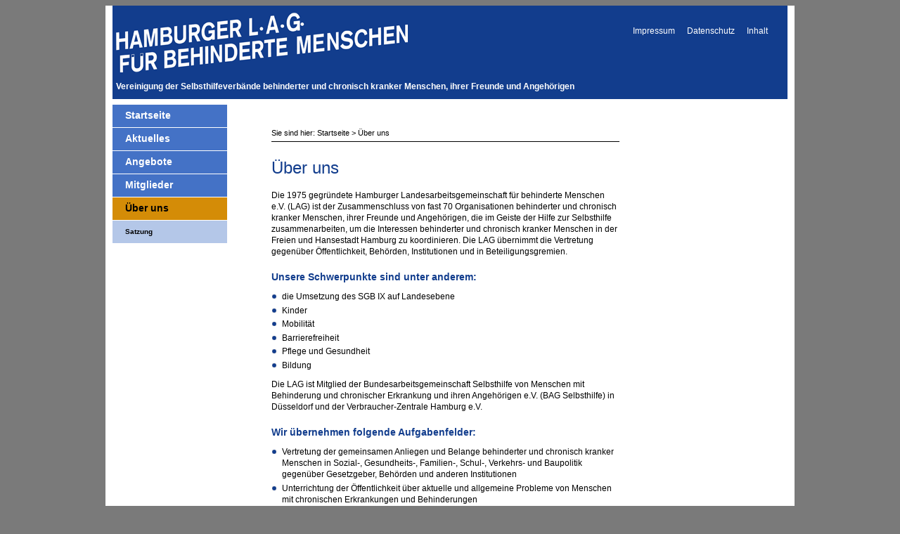

--- FILE ---
content_type: text/html; charset=UTF-8
request_url: http://lagh-hamburg.de/ueber-uns.html
body_size: 3733
content:
<!DOCTYPE html PUBLIC "-//W3C//DTD XHTML 1.0 Strict//EN" "http://www.w3.org/TR/xhtml1/DTD/xhtml1-strict.dtd">
<html xmlns="http://www.w3.org/1999/xhtml" xml:lang="de" lang="de">
<head>
<!--

	This website is powered by Contao Open Source CMS :: Licensed under GNU/LGPL
	Copyright ©2005-2026 by Leo Feyer :: Extensions are copyright of their respective owners
	Visit the project website at http://www.contao.org for more information

//-->
<base href="http://lagh-hamburg.de/"></base>
<title>Über uns - LAG Hamburg</title>
<meta http-equiv="Content-Type" content="text/html; charset=UTF-8" />
<meta http-equiv="Content-Style-Type" content="text/css" />
<meta http-equiv="Content-Script-Type" content="text/javascript" />
<meta name="description" content="" />
<meta name="keywords" content="" />
<meta name="robots" content="index,follow" />
<link rel="stylesheet" href="system/contao.css" type="text/css" media="screen" />
<!--[if lte IE 7]><link rel="stylesheet" href="system/iefixes.css" type="text/css" media="screen" /><![endif]-->
<link rel="alternate" href="http://www.lagh-hamburg.de/lag-hamburg.xml" type="application/rss+xml" title="Nachrichten" />
<link href="tl_files/themes/lag_theme/css/lag.css" rel="stylesheet" type="text/css" />
<!--[if lte IE 7]><link rel="stylesheet" href="tl_files/themes/lag_theme/css/ie7.css" type="text/css" media="screen" /><![endif]-->
<!--[if lte IE 6]><link rel="stylesheet" href="tl_files/themes/lag_theme/css/ie6.css" type="text/css" media="screen" /><![endif]-->
</head>

<body id="top">
<div id="wrapper">
<div class="skiplink">
<p>Direkt <a href="#inhalt">zum Inhalt springen</a></p>
</div>

<div id="header">
<div class="inside">

<p id="logo"><img src="tl_files/themes/lag_theme/lag_logo.png" width="415" height="86" alt="Hamburger LAG für behinderte Menschen" /></p>
<div id="claim"><p>Vereinigung der Selbsthilfeverbände behinderter und chronisch kranker Menschen, ihrer Freunde und Angehörigen</p></div>
<span class="stopFloat"></span><!-- indexer::stop -->
<div class="mod_customnav block" id="servicenavigation">

<h1>Service-Navigation</h1>


<ul class="level_1">
<li class="first"><a href="impressum.html" title="Impressum" class="first">Impressum</a></li>
<li><a href="datenschutz.html" title="Datenschutz">Datenschutz</a></li>
<li class="last"><a href="sitemap.html" title="Inhaltsverzeichnis (Sitemap)" class="last">Inhalt</a></li>
</ul>
 
</div>
 
</div>
</div>

<div id="container">


<div id="left">
<div class="inside">
<!-- indexer::stop -->
<div class="mod_navigation block" id="hauptnavigation">

<h1>Hauptnavigation</h1>


<ul class="level_1">
<li class="startseite sibling first"><a href="startseite.html" title="Startseite" class="startseite sibling first">Startseite</a></li>
<li class="sibling"><a href="aktuelles.html" title="Aktuelles" class="sibling">Aktuelles</a></li>
<li class="sibling"><a href="angebote.html" title="Angebote" class="sibling">Angebote</a></li>
<li class="sibling"><a href="mitglieder.html" title="Mitgliedsverbände" class="sibling">Mitglieder</a></li>
<li class="active submenu last"><span class="active submenu last">Über uns</span>
<ul class="level_2">
<li class="first last"><a href="satzung.html" title="Satzung" class="first last">Satzung</a></li>
</ul>
</li>
</ul>
 
</div>
 
</div>
</div>


<div id="main">
<div class="inside"><a name="inhalt"></a>
<!-- indexer::stop -->
<div class="mod_breadcrumb seitenanfang block">
<p>Sie sind hier: 
<a href="startseite.html" title="LAG Hamburg">Startseite</a> > 
<span class="active">Über uns</span>
</p>
</div>
<!-- indexer::continue -->

<div class="mod_article block" id="ueber-uns">

<div class="ce_text block">

<h1>Über uns</h1>

<p>Die 1975 gegründete Hamburger Landesarbeitsgemeinschaft für behinderte Menschen e.V. (LAG) ist der Zusammenschluss von fast 70 Organisationen behinderter und chronisch kranker Menschen, ihrer Freunde und Angehörigen, die im Geiste der Hilfe zur Selbsthilfe zusammenarbeiten, um die Interessen behinderter und chronisch kranker Menschen in der Freien und Hansestadt Hamburg zu koordinieren. Die LAG übernimmt die Vertretung gegenüber Öffentlichkeit, Behörden, Institutionen und in Beteiligungsgremien.</p>

<h2>Unsere Schwerpunkte sind unter anderem:</h2>
<ul>
<li>die Umsetzung des SGB IX auf Landesebene</li>
<li>Kinder</li>
<li>Mobilität</li>
<li>Barrierefreiheit</li>
<li>Pflege und Gesundheit</li>
<li>Bildung</li>
</ul>
<p>Die LAG ist Mitglied der Bundesarbeitsgemeinschaft Selbsthilfe von Menschen mit Behinderung und chronischer Erkrankung und ihren Angehörigen e.V. (BAG Selbsthilfe) in Düsseldorf und der Verbraucher-Zentrale Hamburg e.V.</p>

<h2>Wir übernehmen folgende Aufgabenfelder:</h2>
<ul>
<li>Vertretung der gemeinsamen Anliegen und Belange behinderter und chronisch kranker Menschen in Sozial-, Gesundheits-, Familien-, Schul-, Verkehrs- und Baupolitik gegenüber Gesetzgeber, Behörden und anderen Institutionen</li>
<li>Unterrichtung der Öffentlichkeit über aktuelle und allgemeine Probleme von Menschen mit chronischen Erkrankungen und Behinderungen</li>
<li>Unterrichtung der Mitgliedsverbände über wichtige Neuerungen und Vorgänge im Rechts-, Sozial- und Gesundheitsbereich</li>
<li>Austausch von Erfahrungen und gegenseitige Hilfe der Mitgliedsverbände</li>
<li>Beratung und Vermittlung von Beratung in Fragen organisatorischer, rechtlicher, sozialer und psychischer Art</li>
<li>Förderung von Maßnahmen und Initiativen zur Verbesserung der Lebenssituation behinderter und chronisch kranker Menschen</li>
<li>Zusammenarbeit mit Organisationen ähnlicher Zielsetzung</li>
</ul>
<p>Unsere Mitglieder sind vielfältig. Unsere Gremien auch.</p>

<h2>Ihre Anliegen vertritt die LAG u.a.in folgenden Gremien:</h2>
<ul>
<li>Landesbeirat zur Teilhabe von Menschen mit Behinderungen</li>
<li>Begleitung des Landesaktionsplan zur Umsetzung der UN-Behindertenrechtskonvention</li>
<li>Beratender Ausschuss für behinderte Menschen beim Integrationsamt</li>
<li>Landespflegeausschuss○Landesschulbeirat</li>
<li>Beirat Inklusion Schulbehörde</li>
<li>Sektorübergreifende Landeskonferenz zur gesundheitlichen und pflegerischen Versorgung</li>
<li>Verwaltungsausschuss beim Amt für Soziales und Integration</li>
<li>Vertragskommission nach SGB IX und Begleitmanagement mit den dazugehörigen AGs</li>
<li>Fahrgastbeirat des Hamburger Verkehrsverbundes (HVV)</li>
<li>Arbeitsgruppe „Barrierefreier ÖPNV“</li>
<li>GKV Selbsthilfeförderung Hamburg</li>
<li>KISS Selbsthilfegruppen – Topf – Vergabeausschuss</li>
<li>Steuerungsgremium „Inklusion und Sport 2020-2024“ Hamburger Aktionsplan</li>
<li>Zulassungsausschüsse für Ärzte, Psychotherapeuten und Zahnärzte</li>
</ul>
<p><strong>Die Begleitung des Landesaktionsplans zur Umsetzung der UN-Behindertenrechtskonvention gehört zu unseren wichtigsten Aufgaben.</strong></p>

<p>Zusätzlich zur Gremienarbeit unterhält die LAG:</p>

<ul>
<li>ein kostenloses Schulungs- und Trainingsprogramm für mobilitätseingeschränkte Menschen zur Benutzung des ÖPNV</li>
<li>eine Teilhabeberatung/EUTB</li>
</ul>
<p>und ist beteiligt an:</p>

<ul>
<li>dem Projekt Ombudsstelle Eingliederungshilfe</li>
<li>GUT GEFRAGT gGmbH (Mehrheitsgesellschafter)</li>
<li>Kompetenzzentrum für ein barrierefreies Hamburg</li>
</ul>
<p>Die Geschäftsstelle der LAG wird finanziell gefördert von der Behörde für Arbeit, Soziales, Familie und Intergration, das Mobilitätstraining wird gefördert von den Behörden für&nbsp;Schule und Berufsbildung sowie&nbsp;für Wirtschaft, Verkehr und Innovation.</p>

<p><img src="system/html/Sozialbehoerde_deu_RGB-af0ea812.jpg" width="200" height="79" alt="Gefördert von der Sozialbehörde Hamburg" /></p>

<h2>Kontaktadresse</h2>
<p>Hamburger Landesarbeitsgemeinschaft für behinderte Menschen e.V. (LAG)<br />Alsterdorfer Markt 7<br />
D-22297 Hamburg<br />
Telefon: 040 - 855 99 200<br />
<br />
E-Mail: <a href="&#109;&#97;&#105;&#108;&#116;&#111;&#58;&#x70;&#111;&#115;&#116;&#x40;&#x6C;&#97;&#103;&#x68;&#45;&#x68;&#97;&#109;&#x62;&#x75;&#114;&#103;&#x2E;&#100;&#101;">&#x70;&#111;&#115;&#116;&#x40;&#x6C;&#97;&#103;&#x68;&#45;&#x68;&#97;&#109;&#x62;&#x75;&#114;&#103;&#x2E;&#100;&#101;</a></p>

<h3>Vorstand:</h3>
<p><span>Jurand Daszkowski, Christine Gerstner, Heiko Kunert (Vorstandsvorsitzender), Mathias Mollenhauer, Alexander von Meyenn, Kerrin Stumpf (stellvertretende Vorstandsvorsitzende)</span></p>

<p>Mitgliederzahl:&nbsp;<a href="mitglieder.html">66 Mitgliedsverbände</a></p>

</div>

</div>
 
</div>
 
<div id="clear"></div>
</div>

</div>


<div id="right">
<div class="inside">
&nbsp; 
</div>
</div>


<span class="stopFloat" style="background: #fff;"></span>


<div id="footer">
<div class="inside">

<p>Hamburger Landesarbeitsgemeinschaft für behinderte Menschen e.V. (LAG) | Alsterdorfer Markt 7 | 22297 Hamburg<br />
Telefon: 040 - 855 99 200 | <a href="mailto:post@lagh-hamburg.de">post@lagh-hamburg.de</a></p> 
</div>
</div>

<!-- indexer::stop -->
<img src="http://lagh-hamburg.de/cron.php" alt="" class="invisible" />
<!-- indexer::continue -->

</div>

</body>
</html>

--- FILE ---
content_type: text/css
request_url: http://lagh-hamburg.de/tl_files/themes/lag_theme/css/lag.css
body_size: 2788
content:
body {
  position: static;
  background: #7a7a7a;
  color: #000;
  font-family:  verdana, arial, sans-serif;
  font-size:  100.01%;
  line-height: 100%;
  padding: 0;
}

h1, h2, h3, h4, h5, h6,
p, ul, ol, li, dl, dt, dd, blockquote {
  color: #000;
  padding: 0;
  margin: 0;
  list-style: none;
}


img {
  border: 0;
}

form {
  margin: 0;
  padding: 0;
}

select,
input,
textarea {
  font-size: 100%;
  font-family: verdana, arial, sans-serif;
}


/* * * * * * * * * * * * * * * * * * * * * * * * **/
/** Allgemeine Klassen */

.stopFloat {
  display: block;
  clear: both;
  float: none;
  height: 1px;
  font-size: 1px;
  line-height: 1px;
  overflow: hidden;
}

.block {
  overflow: visible; /* typolight.css ueberschreiben */
}

.unsichtbar,
#servicenavigation h1,
#hauptnavigation h1
 {
  background: #fff !important;
  color: #000 !important;
  width: 0px;
  height: 0px;
  left: -1000px;
  top: -1000px;
  position: absolute;
  overflow: hidden;
  display: inline;
}

/* * * * * * * * * * * * * * * * * * * * * * * * **/

/** Positionierungen */

#wrapper {
  position: relative;
  width: 60em;
  background: #fff;
  padding: 0 10px;
  margin: 0 auto;
}

#header {
  position: relative;
  width: 100%;
}

#header .inside {
  position: relative;
  height: 8.3em;
}

#logo {
  padding: 10px 0 0 5px;
}

#logo a:link,
#logo a:visited {
  display: block;
  width: 416px;
  border: 1px solid #fff;
  margin: -1px 0 0 -1px;
}

#logo a:focus {
  border: 1px solid #00791c;
}

#claim {
  position: absolute;
  bottom: 10px;
  left: 0;
  width: 55em;
  background: #123d8d;
  padding-left: 5px;
}

#claim p {
  position: relative;
  top: 0;
  z-index: 100;
  background: #123d8d;
  color: #fff;
  font-weight: bold;
  font-size: .78em;

}


#left {
  float: left;
  width: 13.5em;
}

#main {
  position: relative;
  float: left;
  width: 32.5em;
  min-height: 44em;
  background: #fff;
  padding-top: 2.55em;
  z-index: 20;
}

#main .inside {
  padding: 0 15px 10px 10px;
}

#right {
  float: right;
  width: 13.9em;
  margin-top: 1px;
  padding-top: 50px;
}

.aktuelles #left,
.aktuelles #main {
  width: 22em;
  padding-top: 54px;
}

#footer {
  position: relative;
  margin-top: -1px;
}


#main h1 {
  color: #123d8d;
  font-size: 1.5em;
  font-weight: normal;
  line-height: 1.2;
  padding-top: 6px;
  margin: 0 0 .7em 0;
}



#main .mod_article h2,
#right .mod_article h2 {
  color: #123d8d;
  font-size: .9em;
  line-height: 1.3;
  margin: 1.3em 0 .5em 0;
}


#main .mod_article h3,
#right .mod_article h3 {
  color: #000;
  font-size: .8em;
  line-height: 1.35;
  margin: 1em 0 .4em 0;
}

#main .mod_article h4,
#right .mod_article h4  {
  color: #000;
  font-size: .75em;
  line-height: 1.4;
  margin: 1em 0 0 0;
}

#main .mod_article h5 {
  color: #000;
  font-size: .75em;
  font-weight: normal;
  font-style: italic;
  line-height: 1.4;
  margin: 1em 0 .6em 0;
}



#main .mod_newslist h3,
#right .mod_eventlist h3 {
  color: #000;
  font-size: .8em;
  line-height: 1.35;
  margin: 0.1em 0 .4em 0;
}

#main .mod_eventlist h2,
#main .mod_newsarchive h2 {
  color: #123d8d;
  font-size: .9em;
  line-height: 1.3;
  margin: 0.1em 0 .5em 0;
}

#main p,
#right p {
  font-size: .75em;
  line-height: 1.4;
  margin: 0 0 .9em 0;
}

#main p.info,
#right p.date, 
#main p.date {
  font-size: .75em;
  line-height: .75em;
  margin: 1em 0 .5em 0;  
}


#right p.time {
  font-size: .75em;
  line-height: .75em;
  margin: 0 0 .5em 0;  
}

#main p.more,
#right p.more {
  font-size: .75em;
  line-height: .75em;
  margin: 0 0 0.5em 0;  
}

blockquote {

}

hr {
  color: #000;
  background:transparent;
  margin: 0 0 0.5em 0;
  padding: 0 0 0.5em 0;
  border:0;
  border-bottom: 1px #000 solid;
}

#main .mod_newslist hr,
#right .mod_eventlist hr,
#main .mod_eventlist hr,
#main .mod_newsarchive hr {
  color: #e4e4e4;
  background:transparent;
  margin: 0 0 0.5em 0;
  padding: 0 0 0.5em 0;
  border:0;
  border-bottom: 1px #e4e4e4 solid;
}



#main .mod_article ul,
#right .mod_article ul {
  margin: .7em 0;
}

#main .mod_article ul li,
#right .mod_article ul li  {
  background: url(bg_img/bullet_blau.gif) no-repeat 0 .35em;
  font-size: .75em;
  line-height: 1.4;
  padding-left: 15px;
  margin: 0 0 .3em 0;
}

#main .mod_article ol li, 
#right .mod_article ol li {
  background: none;
  font-size: .75em;
  line-height: 1.4;
  padding-left: 0;
  margin: 0 0 .3em 35px;
  list-style: decimal;
}

#main .mod_article ul li li,
#main .mod_article ol li li,
#right .mod_article ul li li,
#right .mod_article ol li li  {
  font-size: 1em;
}


dl {
  float: left;
  width: 100%;
  font-size: .75em;
  padding-bottom: 20px;
}

dt {
  float: left;
  clear: both;
  width: 20%;
}

dd {
  float: right;
  width: 79%;
}


a:link {
  color: #123d8d;
}

a:visited {
  color: #123d8d;
}

a:hover,
a:focus,
a:active {
background-color: #D48C07;
color:#000;
}



#main img {
  margin: .2em 0 .1em 0;
}

#main .image_container img {
  margin: 0 0 .8em 0;
}

#main img.bild-links,
#main .bild-links .image_container img {
  float: left;
  margin: 4px 10px 3px 0;
}

#main img.bild-rechts,
#main .bild-rechts .image_container img {
  float: right;
  margin: 4px 0 3px 10px;
}



#main .ce_table {
  margin: 1em 0;
}

#main .ce_table h2,
#main .ce_table h3 {
  font-size: .8em;
  margin: 0 0 .4em 0;
}

#main .ce_table table {
  border-collapse: collapse;
  width: 100%;
}

#main .ce_table th,
#main .ce_table td {
  font-size: .75em;
  background: #e3e3e3;
  padding: .25em 5px .25em 8px;
  border: 1px solid #c7c7c7;
}

#main .ce_table td {
  background: #F4F4F4;
}

#main .ce_table th.col_first,
#main .ce_table td.col_first {
  border-left: 0;
}

#main .ce_table th.col_last,
#main .ce_table td.col_last {
  border-right: 0;
}

#main .bild-links .image_container img {
  float: left;
  margin: 4px 10px 3px 0;
}

#main .bild-rechts .image_container img {
  float: right;
  margin: 4px 0 3px 10px;
}



#header .mod_customnav {
  position: absolute;
  top: 0;
  right: 0;
}

#header .mod_customnav ul{
  float: right;
  font-size: .75em;
  padding: 1em;
  margin: 1em;
  background: #123d8d;
}

#header .mod_customnav li {
float:left;
width: auto;
list-style-type:none;
margin: 0;  
}

#header .mod_customnav a,
#header .mod_customnav span {
display: block;
text-decoration: none;
color:#fff;
padding: 4px;
margin-left: 9px;
}

#header .mod_customnav a:hover,
#header .mod_customnav a:focus {
background-color: #D48C07;
color:#000;
}


#header .mod_customnav span.active {
background-color: #D48C07;
color:#000;
}




.skiplink {
  position: absolute;
  z-index: 1000;
  top: -1200px;
  left: -1200px;
  color: #fff;
}

.skiplink p {
  font-size: .8em;
  padding: 0 !important;
  margin: 0 !important;
}

.skiplink a:link,
.skiplink a:visited {
  background: #D48C07;
  color: #000;
  position: absolute;
  width: 16em;
  font-size: 1em;
  padding: 2px 0 4px 10px;
  text-align: left;
}

.skiplink a:hover,
.skiplink a:focus,
.skiplink a:active {
  top: 1200px;
  left: 1210px;
}



#left div.mod_navigation{
  width:12em;
  float:left;
  font-size:0.85em;
  font-weight: bold;
  padding: 0.5em 0 0 0;
}

#left .mod_navigation ul {
  margin:0;
  padding:0;
  background-color:#fff;
}

#left .mod_navigation li {
  margin:0; 
  list-style-type:none;
}

#left .mod_navigation a,
#left .mod_navigation span {
  display:block;  
  text-decoration:none;
  padding:8px 8px 8px 18px;
  background-color:#4472C6;
  color:#fff;
  border-top:1px solid #fff;
  text-decoration:none;
  color:#fff;
}

#left .mod_navigation a:hover,
#left .mod_navigation a:focus,
#left .mod_navigation a:active {
  color:#000;
  background: #D48C07;
}

#left .mod_navigation .submenu a {
  background-color: #b4c7e8;
  color:#000;
}

* html .mod_navigation ul,
* html .mod_navigation a,
* html .mod_navigation span {
  height:1px;
}


#left .mod_navigation li li a,
#left .mod_navigation li li span {
font-size: 0.75em;
}

#left .mod_navigation li .active {
  background-color: #D48C07;
  color:#000;
}

#left .mod_navigation li li .active {
  background-color: #D48C07;
  color:#000;
}


#left .mod_navigation .submenu a {
  background-color: #b4c7e8;
  color:#000;
}

#left .mod_navigation li li a:hover,
#left .mod_navigation li li a:focus,
#left .mod_navigation li li a:active {  
  background-color: #D48C07;
  color:#000;
}

#left .mod_navigation li a.trail {  
  background-color: #D48C07;
  color:#000;
}


.mod_breadcrumb {
  border-bottom: 1px solid #000;
  margin-bottom: 1.1em;
  background: #fff;
}

#wrapper .mod_breadcrumb p {
  color: #000;
  font-size: .7em;
  padding: 0 0 4px 0;
  margin: 0;
}

#wrapper .mod_breadcrumb,
#wrapper .mod_breadcrumb a:link,
#wrapper .mod_breadcrumb a:visited {
  color: #000;
  text-decoration: none;
}

#wrapper .mod_breadcrumb a:hover,
#wrapper .mod_breadcrumb a:focus,
#wrapper .mod_breadcrumb a:active {
  background-color: #D48C07;
  color:#000;
  text-decoration: underline;
}



#footer p {
  color: #000;
  font-size: .7em;
  padding: 0 0 4px 0;
  margin: 0;  

}


#main .formbody {
  background: #fff;
}

label {
  font-size: .75em;
}

#main .formbody input.text,
#main .formbody textarea {
  width: 30em;
  margin: 10px 0 10px 0;
  border: 1px solid #000;
}

#main .formbody input.text:hover,
#main .formbody input.text:focus,
#main .formbody input.text:active,
#main .formbody textarea:hover,
#main .formbody textarea:focus,
#main .formbody textarea:active {
  background-color: #e4e4e4;
  border: 1px solid #4472C6;
}

#main .formbody input.submit {
  background: #4472C6;
  color: #fff;
  font-weight: bold;
  padding: 10px;
  border: none;
  cursor: pointer;
  margin-top: 10px;
}

#main .formbody input.submit:hover,
#main .formbody input.submit:focus,
#main .formbody input.submit:active {
  background-color: #D48C07;
  color: #000;
  text-decoration: underline !important;
}

select, input, textarea {
    font-family: verdana,arial,sans-serif;
    font-size: 100%;
}


#wrapper{background-color:#fff;}
#header{background-color:#123d8d;}
#header .inside{background-color:#123d8d;}
#container{background-color:#fff;}
#left{background-color:#fff;}
#left .inside{background-color:#fff;}
#main{background-color:#fff;}
#main .inside{background-color:#fff;}
#right{background-color:#fff;}
#right .inside{background-color:#fff;}
#footer{background-color:#fff;}
#footer .inside{background-color:#fff;}

#container{background-color:#fff;}

